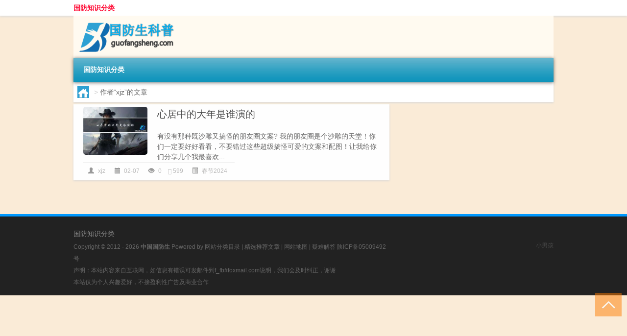

--- FILE ---
content_type: text/html; charset=utf-8
request_url: https://www.google.com/recaptcha/api2/aframe
body_size: 267
content:
<!DOCTYPE HTML><html><head><meta http-equiv="content-type" content="text/html; charset=UTF-8"></head><body><script nonce="Cd_ctlm6qY2yekmV6KTEzQ">/** Anti-fraud and anti-abuse applications only. See google.com/recaptcha */ try{var clients={'sodar':'https://pagead2.googlesyndication.com/pagead/sodar?'};window.addEventListener("message",function(a){try{if(a.source===window.parent){var b=JSON.parse(a.data);var c=clients[b['id']];if(c){var d=document.createElement('img');d.src=c+b['params']+'&rc='+(localStorage.getItem("rc::a")?sessionStorage.getItem("rc::b"):"");window.document.body.appendChild(d);sessionStorage.setItem("rc::e",parseInt(sessionStorage.getItem("rc::e")||0)+1);localStorage.setItem("rc::h",'1769640685998');}}}catch(b){}});window.parent.postMessage("_grecaptcha_ready", "*");}catch(b){}</script></body></html>